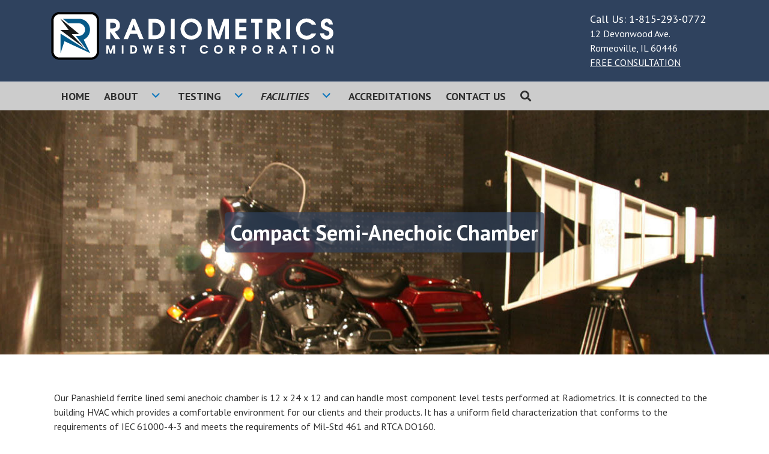

--- FILE ---
content_type: text/html; charset=UTF-8
request_url: https://www.radiomet.com/facilities/compact-semi-anechoic-chamber/
body_size: 9374
content:
<!DOCTYPE html>
<html lang="en-US">
<head>
<meta charset="UTF-8">
<meta name="viewport" content="width=device-width, initial-scale=1">
<link rel="profile" href="http://gmpg.org/xfn/11">
<link rel="pingback" href="https://www.radiomet.com/xmlrpc.php">

<meta name='robots' content='index, follow, max-image-preview:large, max-snippet:-1, max-video-preview:-1' />
	<style>img:is([sizes="auto" i], [sizes^="auto," i]) { contain-intrinsic-size: 3000px 1500px }</style>
	
	<!-- This site is optimized with the Yoast SEO plugin v24.2 - https://yoast.com/wordpress/plugins/seo/ -->
	<title>Compact Semi-Anechoic Chamber &#8211; Radiometrics Midwest Corporation</title>
	<meta name="description" content="Our Panashield ferrite lined semi anechoic chamber is 12 x 24 x 12 and can handle most component level tests." />
	<link rel="canonical" href="https://www.radiomet.com/facilities/compact-semi-anechoic-chamber/" />
	<meta property="og:locale" content="en_US" />
	<meta property="og:type" content="article" />
	<meta property="og:title" content="Compact Semi-Anechoic Chamber &#8211; Radiometrics Midwest Corporation" />
	<meta property="og:description" content="Our Panashield ferrite lined semi anechoic chamber is 12 x 24 x 12 and can handle most component level tests." />
	<meta property="og:url" content="https://www.radiomet.com/facilities/compact-semi-anechoic-chamber/" />
	<meta property="og:site_name" content="Radiometrics Midwest Corporation" />
	<meta property="article:publisher" content="https://www.facebook.com/Radiometrics-Midwest-Corp-125649540821689/" />
	<meta property="article:modified_time" content="2019-05-25T12:57:44+00:00" />
	<meta property="og:image" content="https://www.radiomet.com/wp-content/uploads/2018/10/Compact-Chamber-1.jpg" />
	<meta property="og:image:width" content="1600" />
	<meta property="og:image:height" content="1067" />
	<meta property="og:image:type" content="image/jpeg" />
	<meta name="twitter:card" content="summary_large_image" />
	<meta name="twitter:label1" content="Est. reading time" />
	<meta name="twitter:data1" content="1 minute" />
	<script type="application/ld+json" class="yoast-schema-graph">{"@context":"https://schema.org","@graph":[{"@type":"WebPage","@id":"https://www.radiomet.com/facilities/compact-semi-anechoic-chamber/","url":"https://www.radiomet.com/facilities/compact-semi-anechoic-chamber/","name":"Compact Semi-Anechoic Chamber &#8211; Radiometrics Midwest Corporation","isPartOf":{"@id":"https://www.radiomet.com/#website"},"primaryImageOfPage":{"@id":"https://www.radiomet.com/facilities/compact-semi-anechoic-chamber/#primaryimage"},"image":{"@id":"https://www.radiomet.com/facilities/compact-semi-anechoic-chamber/#primaryimage"},"thumbnailUrl":"https://www.radiomet.com/wp-content/uploads/2018/10/Compact-Chamber-1.jpg","datePublished":"2018-08-28T14:01:25+00:00","dateModified":"2019-05-25T12:57:44+00:00","description":"Our Panashield ferrite lined semi anechoic chamber is 12 x 24 x 12 and can handle most component level tests.","breadcrumb":{"@id":"https://www.radiomet.com/facilities/compact-semi-anechoic-chamber/#breadcrumb"},"inLanguage":"en-US","potentialAction":[{"@type":"ReadAction","target":["https://www.radiomet.com/facilities/compact-semi-anechoic-chamber/"]}]},{"@type":"ImageObject","inLanguage":"en-US","@id":"https://www.radiomet.com/facilities/compact-semi-anechoic-chamber/#primaryimage","url":"https://www.radiomet.com/wp-content/uploads/2018/10/Compact-Chamber-1.jpg","contentUrl":"https://www.radiomet.com/wp-content/uploads/2018/10/Compact-Chamber-1.jpg","width":1600,"height":1067,"caption":"Compact Chamber"},{"@type":"BreadcrumbList","@id":"https://www.radiomet.com/facilities/compact-semi-anechoic-chamber/#breadcrumb","itemListElement":[{"@type":"ListItem","position":1,"name":"Home","item":"https://www.radiomet.com/"},{"@type":"ListItem","position":2,"name":"Facilities","item":"https://www.radiomet.com/facilities/"},{"@type":"ListItem","position":3,"name":"Compact Semi-Anechoic Chamber"}]},{"@type":"WebSite","@id":"https://www.radiomet.com/#website","url":"https://www.radiomet.com/","name":"Radiometrics Midwest Corporation","description":"The EMC Compliance Center","publisher":{"@id":"https://www.radiomet.com/#organization"},"potentialAction":[{"@type":"SearchAction","target":{"@type":"EntryPoint","urlTemplate":"https://www.radiomet.com/?s={search_term_string}"},"query-input":{"@type":"PropertyValueSpecification","valueRequired":true,"valueName":"search_term_string"}}],"inLanguage":"en-US"},{"@type":"Organization","@id":"https://www.radiomet.com/#organization","name":"Radiometrics Midwest Corporation","url":"https://www.radiomet.com/","logo":{"@type":"ImageObject","inLanguage":"en-US","@id":"https://www.radiomet.com/#/schema/logo/image/","url":"https://www.radiomet.com/wp-content/uploads/2018/08/RMC_lightningBolt.png","contentUrl":"https://www.radiomet.com/wp-content/uploads/2018/08/RMC_lightningBolt.png","width":80,"height":80,"caption":"Radiometrics Midwest Corporation"},"image":{"@id":"https://www.radiomet.com/#/schema/logo/image/"},"sameAs":["https://www.facebook.com/Radiometrics-Midwest-Corp-125649540821689/","https://www.linkedin.com/company/radiometrics-midwest-corporation/"]}]}</script>
	<!-- / Yoast SEO plugin. -->


<link rel='dns-prefetch' href='//fonts.googleapis.com' />
<link rel='dns-prefetch' href='//use.fontawesome.com' />
<link rel="alternate" type="application/rss+xml" title="Radiometrics Midwest Corporation &raquo; Feed" href="https://www.radiomet.com/feed/" />
<link rel="alternate" type="application/rss+xml" title="Radiometrics Midwest Corporation &raquo; Comments Feed" href="https://www.radiomet.com/comments/feed/" />
<script type="text/javascript">
/* <![CDATA[ */
window._wpemojiSettings = {"baseUrl":"https:\/\/s.w.org\/images\/core\/emoji\/15.0.3\/72x72\/","ext":".png","svgUrl":"https:\/\/s.w.org\/images\/core\/emoji\/15.0.3\/svg\/","svgExt":".svg","source":{"concatemoji":"https:\/\/www.radiomet.com\/wp-includes\/js\/wp-emoji-release.min.js?ver=6.7.4"}};
/*! This file is auto-generated */
!function(i,n){var o,s,e;function c(e){try{var t={supportTests:e,timestamp:(new Date).valueOf()};sessionStorage.setItem(o,JSON.stringify(t))}catch(e){}}function p(e,t,n){e.clearRect(0,0,e.canvas.width,e.canvas.height),e.fillText(t,0,0);var t=new Uint32Array(e.getImageData(0,0,e.canvas.width,e.canvas.height).data),r=(e.clearRect(0,0,e.canvas.width,e.canvas.height),e.fillText(n,0,0),new Uint32Array(e.getImageData(0,0,e.canvas.width,e.canvas.height).data));return t.every(function(e,t){return e===r[t]})}function u(e,t,n){switch(t){case"flag":return n(e,"\ud83c\udff3\ufe0f\u200d\u26a7\ufe0f","\ud83c\udff3\ufe0f\u200b\u26a7\ufe0f")?!1:!n(e,"\ud83c\uddfa\ud83c\uddf3","\ud83c\uddfa\u200b\ud83c\uddf3")&&!n(e,"\ud83c\udff4\udb40\udc67\udb40\udc62\udb40\udc65\udb40\udc6e\udb40\udc67\udb40\udc7f","\ud83c\udff4\u200b\udb40\udc67\u200b\udb40\udc62\u200b\udb40\udc65\u200b\udb40\udc6e\u200b\udb40\udc67\u200b\udb40\udc7f");case"emoji":return!n(e,"\ud83d\udc26\u200d\u2b1b","\ud83d\udc26\u200b\u2b1b")}return!1}function f(e,t,n){var r="undefined"!=typeof WorkerGlobalScope&&self instanceof WorkerGlobalScope?new OffscreenCanvas(300,150):i.createElement("canvas"),a=r.getContext("2d",{willReadFrequently:!0}),o=(a.textBaseline="top",a.font="600 32px Arial",{});return e.forEach(function(e){o[e]=t(a,e,n)}),o}function t(e){var t=i.createElement("script");t.src=e,t.defer=!0,i.head.appendChild(t)}"undefined"!=typeof Promise&&(o="wpEmojiSettingsSupports",s=["flag","emoji"],n.supports={everything:!0,everythingExceptFlag:!0},e=new Promise(function(e){i.addEventListener("DOMContentLoaded",e,{once:!0})}),new Promise(function(t){var n=function(){try{var e=JSON.parse(sessionStorage.getItem(o));if("object"==typeof e&&"number"==typeof e.timestamp&&(new Date).valueOf()<e.timestamp+604800&&"object"==typeof e.supportTests)return e.supportTests}catch(e){}return null}();if(!n){if("undefined"!=typeof Worker&&"undefined"!=typeof OffscreenCanvas&&"undefined"!=typeof URL&&URL.createObjectURL&&"undefined"!=typeof Blob)try{var e="postMessage("+f.toString()+"("+[JSON.stringify(s),u.toString(),p.toString()].join(",")+"));",r=new Blob([e],{type:"text/javascript"}),a=new Worker(URL.createObjectURL(r),{name:"wpTestEmojiSupports"});return void(a.onmessage=function(e){c(n=e.data),a.terminate(),t(n)})}catch(e){}c(n=f(s,u,p))}t(n)}).then(function(e){for(var t in e)n.supports[t]=e[t],n.supports.everything=n.supports.everything&&n.supports[t],"flag"!==t&&(n.supports.everythingExceptFlag=n.supports.everythingExceptFlag&&n.supports[t]);n.supports.everythingExceptFlag=n.supports.everythingExceptFlag&&!n.supports.flag,n.DOMReady=!1,n.readyCallback=function(){n.DOMReady=!0}}).then(function(){return e}).then(function(){var e;n.supports.everything||(n.readyCallback(),(e=n.source||{}).concatemoji?t(e.concatemoji):e.wpemoji&&e.twemoji&&(t(e.twemoji),t(e.wpemoji)))}))}((window,document),window._wpemojiSettings);
/* ]]> */
</script>
<style id='wp-emoji-styles-inline-css' type='text/css'>

	img.wp-smiley, img.emoji {
		display: inline !important;
		border: none !important;
		box-shadow: none !important;
		height: 1em !important;
		width: 1em !important;
		margin: 0 0.07em !important;
		vertical-align: -0.1em !important;
		background: none !important;
		padding: 0 !important;
	}
</style>
<link rel='stylesheet' id='wp-block-library-css' href='https://www.radiomet.com/wp-includes/css/dist/block-library/style.min.css?ver=6.7.4' type='text/css' media='all' />
<style id='classic-theme-styles-inline-css' type='text/css'>
/*! This file is auto-generated */
.wp-block-button__link{color:#fff;background-color:#32373c;border-radius:9999px;box-shadow:none;text-decoration:none;padding:calc(.667em + 2px) calc(1.333em + 2px);font-size:1.125em}.wp-block-file__button{background:#32373c;color:#fff;text-decoration:none}
</style>
<style id='global-styles-inline-css' type='text/css'>
:root{--wp--preset--aspect-ratio--square: 1;--wp--preset--aspect-ratio--4-3: 4/3;--wp--preset--aspect-ratio--3-4: 3/4;--wp--preset--aspect-ratio--3-2: 3/2;--wp--preset--aspect-ratio--2-3: 2/3;--wp--preset--aspect-ratio--16-9: 16/9;--wp--preset--aspect-ratio--9-16: 9/16;--wp--preset--color--black: #000000;--wp--preset--color--cyan-bluish-gray: #abb8c3;--wp--preset--color--white: #ffffff;--wp--preset--color--pale-pink: #f78da7;--wp--preset--color--vivid-red: #cf2e2e;--wp--preset--color--luminous-vivid-orange: #ff6900;--wp--preset--color--luminous-vivid-amber: #fcb900;--wp--preset--color--light-green-cyan: #7bdcb5;--wp--preset--color--vivid-green-cyan: #00d084;--wp--preset--color--pale-cyan-blue: #8ed1fc;--wp--preset--color--vivid-cyan-blue: #0693e3;--wp--preset--color--vivid-purple: #9b51e0;--wp--preset--gradient--vivid-cyan-blue-to-vivid-purple: linear-gradient(135deg,rgba(6,147,227,1) 0%,rgb(155,81,224) 100%);--wp--preset--gradient--light-green-cyan-to-vivid-green-cyan: linear-gradient(135deg,rgb(122,220,180) 0%,rgb(0,208,130) 100%);--wp--preset--gradient--luminous-vivid-amber-to-luminous-vivid-orange: linear-gradient(135deg,rgba(252,185,0,1) 0%,rgba(255,105,0,1) 100%);--wp--preset--gradient--luminous-vivid-orange-to-vivid-red: linear-gradient(135deg,rgba(255,105,0,1) 0%,rgb(207,46,46) 100%);--wp--preset--gradient--very-light-gray-to-cyan-bluish-gray: linear-gradient(135deg,rgb(238,238,238) 0%,rgb(169,184,195) 100%);--wp--preset--gradient--cool-to-warm-spectrum: linear-gradient(135deg,rgb(74,234,220) 0%,rgb(151,120,209) 20%,rgb(207,42,186) 40%,rgb(238,44,130) 60%,rgb(251,105,98) 80%,rgb(254,248,76) 100%);--wp--preset--gradient--blush-light-purple: linear-gradient(135deg,rgb(255,206,236) 0%,rgb(152,150,240) 100%);--wp--preset--gradient--blush-bordeaux: linear-gradient(135deg,rgb(254,205,165) 0%,rgb(254,45,45) 50%,rgb(107,0,62) 100%);--wp--preset--gradient--luminous-dusk: linear-gradient(135deg,rgb(255,203,112) 0%,rgb(199,81,192) 50%,rgb(65,88,208) 100%);--wp--preset--gradient--pale-ocean: linear-gradient(135deg,rgb(255,245,203) 0%,rgb(182,227,212) 50%,rgb(51,167,181) 100%);--wp--preset--gradient--electric-grass: linear-gradient(135deg,rgb(202,248,128) 0%,rgb(113,206,126) 100%);--wp--preset--gradient--midnight: linear-gradient(135deg,rgb(2,3,129) 0%,rgb(40,116,252) 100%);--wp--preset--font-size--small: 13px;--wp--preset--font-size--medium: 20px;--wp--preset--font-size--large: 36px;--wp--preset--font-size--x-large: 42px;--wp--preset--spacing--20: 0.44rem;--wp--preset--spacing--30: 0.67rem;--wp--preset--spacing--40: 1rem;--wp--preset--spacing--50: 1.5rem;--wp--preset--spacing--60: 2.25rem;--wp--preset--spacing--70: 3.38rem;--wp--preset--spacing--80: 5.06rem;--wp--preset--shadow--natural: 6px 6px 9px rgba(0, 0, 0, 0.2);--wp--preset--shadow--deep: 12px 12px 50px rgba(0, 0, 0, 0.4);--wp--preset--shadow--sharp: 6px 6px 0px rgba(0, 0, 0, 0.2);--wp--preset--shadow--outlined: 6px 6px 0px -3px rgba(255, 255, 255, 1), 6px 6px rgba(0, 0, 0, 1);--wp--preset--shadow--crisp: 6px 6px 0px rgba(0, 0, 0, 1);}:where(.is-layout-flex){gap: 0.5em;}:where(.is-layout-grid){gap: 0.5em;}body .is-layout-flex{display: flex;}.is-layout-flex{flex-wrap: wrap;align-items: center;}.is-layout-flex > :is(*, div){margin: 0;}body .is-layout-grid{display: grid;}.is-layout-grid > :is(*, div){margin: 0;}:where(.wp-block-columns.is-layout-flex){gap: 2em;}:where(.wp-block-columns.is-layout-grid){gap: 2em;}:where(.wp-block-post-template.is-layout-flex){gap: 1.25em;}:where(.wp-block-post-template.is-layout-grid){gap: 1.25em;}.has-black-color{color: var(--wp--preset--color--black) !important;}.has-cyan-bluish-gray-color{color: var(--wp--preset--color--cyan-bluish-gray) !important;}.has-white-color{color: var(--wp--preset--color--white) !important;}.has-pale-pink-color{color: var(--wp--preset--color--pale-pink) !important;}.has-vivid-red-color{color: var(--wp--preset--color--vivid-red) !important;}.has-luminous-vivid-orange-color{color: var(--wp--preset--color--luminous-vivid-orange) !important;}.has-luminous-vivid-amber-color{color: var(--wp--preset--color--luminous-vivid-amber) !important;}.has-light-green-cyan-color{color: var(--wp--preset--color--light-green-cyan) !important;}.has-vivid-green-cyan-color{color: var(--wp--preset--color--vivid-green-cyan) !important;}.has-pale-cyan-blue-color{color: var(--wp--preset--color--pale-cyan-blue) !important;}.has-vivid-cyan-blue-color{color: var(--wp--preset--color--vivid-cyan-blue) !important;}.has-vivid-purple-color{color: var(--wp--preset--color--vivid-purple) !important;}.has-black-background-color{background-color: var(--wp--preset--color--black) !important;}.has-cyan-bluish-gray-background-color{background-color: var(--wp--preset--color--cyan-bluish-gray) !important;}.has-white-background-color{background-color: var(--wp--preset--color--white) !important;}.has-pale-pink-background-color{background-color: var(--wp--preset--color--pale-pink) !important;}.has-vivid-red-background-color{background-color: var(--wp--preset--color--vivid-red) !important;}.has-luminous-vivid-orange-background-color{background-color: var(--wp--preset--color--luminous-vivid-orange) !important;}.has-luminous-vivid-amber-background-color{background-color: var(--wp--preset--color--luminous-vivid-amber) !important;}.has-light-green-cyan-background-color{background-color: var(--wp--preset--color--light-green-cyan) !important;}.has-vivid-green-cyan-background-color{background-color: var(--wp--preset--color--vivid-green-cyan) !important;}.has-pale-cyan-blue-background-color{background-color: var(--wp--preset--color--pale-cyan-blue) !important;}.has-vivid-cyan-blue-background-color{background-color: var(--wp--preset--color--vivid-cyan-blue) !important;}.has-vivid-purple-background-color{background-color: var(--wp--preset--color--vivid-purple) !important;}.has-black-border-color{border-color: var(--wp--preset--color--black) !important;}.has-cyan-bluish-gray-border-color{border-color: var(--wp--preset--color--cyan-bluish-gray) !important;}.has-white-border-color{border-color: var(--wp--preset--color--white) !important;}.has-pale-pink-border-color{border-color: var(--wp--preset--color--pale-pink) !important;}.has-vivid-red-border-color{border-color: var(--wp--preset--color--vivid-red) !important;}.has-luminous-vivid-orange-border-color{border-color: var(--wp--preset--color--luminous-vivid-orange) !important;}.has-luminous-vivid-amber-border-color{border-color: var(--wp--preset--color--luminous-vivid-amber) !important;}.has-light-green-cyan-border-color{border-color: var(--wp--preset--color--light-green-cyan) !important;}.has-vivid-green-cyan-border-color{border-color: var(--wp--preset--color--vivid-green-cyan) !important;}.has-pale-cyan-blue-border-color{border-color: var(--wp--preset--color--pale-cyan-blue) !important;}.has-vivid-cyan-blue-border-color{border-color: var(--wp--preset--color--vivid-cyan-blue) !important;}.has-vivid-purple-border-color{border-color: var(--wp--preset--color--vivid-purple) !important;}.has-vivid-cyan-blue-to-vivid-purple-gradient-background{background: var(--wp--preset--gradient--vivid-cyan-blue-to-vivid-purple) !important;}.has-light-green-cyan-to-vivid-green-cyan-gradient-background{background: var(--wp--preset--gradient--light-green-cyan-to-vivid-green-cyan) !important;}.has-luminous-vivid-amber-to-luminous-vivid-orange-gradient-background{background: var(--wp--preset--gradient--luminous-vivid-amber-to-luminous-vivid-orange) !important;}.has-luminous-vivid-orange-to-vivid-red-gradient-background{background: var(--wp--preset--gradient--luminous-vivid-orange-to-vivid-red) !important;}.has-very-light-gray-to-cyan-bluish-gray-gradient-background{background: var(--wp--preset--gradient--very-light-gray-to-cyan-bluish-gray) !important;}.has-cool-to-warm-spectrum-gradient-background{background: var(--wp--preset--gradient--cool-to-warm-spectrum) !important;}.has-blush-light-purple-gradient-background{background: var(--wp--preset--gradient--blush-light-purple) !important;}.has-blush-bordeaux-gradient-background{background: var(--wp--preset--gradient--blush-bordeaux) !important;}.has-luminous-dusk-gradient-background{background: var(--wp--preset--gradient--luminous-dusk) !important;}.has-pale-ocean-gradient-background{background: var(--wp--preset--gradient--pale-ocean) !important;}.has-electric-grass-gradient-background{background: var(--wp--preset--gradient--electric-grass) !important;}.has-midnight-gradient-background{background: var(--wp--preset--gradient--midnight) !important;}.has-small-font-size{font-size: var(--wp--preset--font-size--small) !important;}.has-medium-font-size{font-size: var(--wp--preset--font-size--medium) !important;}.has-large-font-size{font-size: var(--wp--preset--font-size--large) !important;}.has-x-large-font-size{font-size: var(--wp--preset--font-size--x-large) !important;}
:where(.wp-block-post-template.is-layout-flex){gap: 1.25em;}:where(.wp-block-post-template.is-layout-grid){gap: 1.25em;}
:where(.wp-block-columns.is-layout-flex){gap: 2em;}:where(.wp-block-columns.is-layout-grid){gap: 2em;}
:root :where(.wp-block-pullquote){font-size: 1.5em;line-height: 1.6;}
</style>
<link rel='stylesheet' id='contact-form-7-css' href='https://www.radiomet.com/wp-content/plugins/contact-form-7/includes/css/styles.css?ver=6.0.3' type='text/css' media='all' />
<link rel='stylesheet' id='edin-pt-sans-css' href='https://fonts.googleapis.com/css?family=PT+Sans%3A400%2C700%2C400italic%2C700italic&#038;subset=latin%2Clatin-ext' type='text/css' media='all' />
<link rel='stylesheet' id='edin-pt-serif-css' href='https://fonts.googleapis.com/css?family=PT+Serif%3A400%2C700%2C400italic%2C700italic&#038;subset=latin%2Clatin-ext' type='text/css' media='all' />
<link rel='stylesheet' id='edin-pt-mono-css' href='https://fonts.googleapis.com/css?family=PT+Mono&#038;subset=latin%2Clatin-ext' type='text/css' media='all' />
<link rel='stylesheet' id='edin-edincon-css' href='https://www.radiomet.com/wp-content/themes/edin/font/edincon.css?ver=20140606' type='text/css' media='all' />
<link rel='stylesheet' id='genericons-css' href='https://www.radiomet.com/wp-content/themes/edin/font/genericons.css?ver=3.4.1' type='text/css' media='all' />
<link rel='stylesheet' id='edin-style-css' href='https://www.radiomet.com/wp-content/themes/edin-child/style.css?ver=6.7.4' type='text/css' media='all' />
<style id='edin-style-inline-css' type='text/css'>
.hero.with-featured-image { background-image: url(https://www.radiomet.com/wp-content/uploads/2018/10/Compact-Chamber-1-1230x1067.jpg); }
</style>
<link rel='stylesheet' id='tablepress-default-css' href='https://www.radiomet.com/wp-content/tablepress-combined.min.css?ver=38' type='text/css' media='all' />
<link rel='stylesheet' id='bfa-font-awesome-css' href='https://use.fontawesome.com/releases/v5.15.4/css/all.css?ver=2.0.3' type='text/css' media='all' />
<link rel='stylesheet' id='bfa-font-awesome-v4-shim-css' href='https://use.fontawesome.com/releases/v5.15.4/css/v4-shims.css?ver=2.0.3' type='text/css' media='all' />
<style id='bfa-font-awesome-v4-shim-inline-css' type='text/css'>

			@font-face {
				font-family: 'FontAwesome';
				src: url('https://use.fontawesome.com/releases/v5.15.4/webfonts/fa-brands-400.eot'),
				url('https://use.fontawesome.com/releases/v5.15.4/webfonts/fa-brands-400.eot?#iefix') format('embedded-opentype'),
				url('https://use.fontawesome.com/releases/v5.15.4/webfonts/fa-brands-400.woff2') format('woff2'),
				url('https://use.fontawesome.com/releases/v5.15.4/webfonts/fa-brands-400.woff') format('woff'),
				url('https://use.fontawesome.com/releases/v5.15.4/webfonts/fa-brands-400.ttf') format('truetype'),
				url('https://use.fontawesome.com/releases/v5.15.4/webfonts/fa-brands-400.svg#fontawesome') format('svg');
			}

			@font-face {
				font-family: 'FontAwesome';
				src: url('https://use.fontawesome.com/releases/v5.15.4/webfonts/fa-solid-900.eot'),
				url('https://use.fontawesome.com/releases/v5.15.4/webfonts/fa-solid-900.eot?#iefix') format('embedded-opentype'),
				url('https://use.fontawesome.com/releases/v5.15.4/webfonts/fa-solid-900.woff2') format('woff2'),
				url('https://use.fontawesome.com/releases/v5.15.4/webfonts/fa-solid-900.woff') format('woff'),
				url('https://use.fontawesome.com/releases/v5.15.4/webfonts/fa-solid-900.ttf') format('truetype'),
				url('https://use.fontawesome.com/releases/v5.15.4/webfonts/fa-solid-900.svg#fontawesome') format('svg');
			}

			@font-face {
				font-family: 'FontAwesome';
				src: url('https://use.fontawesome.com/releases/v5.15.4/webfonts/fa-regular-400.eot'),
				url('https://use.fontawesome.com/releases/v5.15.4/webfonts/fa-regular-400.eot?#iefix') format('embedded-opentype'),
				url('https://use.fontawesome.com/releases/v5.15.4/webfonts/fa-regular-400.woff2') format('woff2'),
				url('https://use.fontawesome.com/releases/v5.15.4/webfonts/fa-regular-400.woff') format('woff'),
				url('https://use.fontawesome.com/releases/v5.15.4/webfonts/fa-regular-400.ttf') format('truetype'),
				url('https://use.fontawesome.com/releases/v5.15.4/webfonts/fa-regular-400.svg#fontawesome') format('svg');
				unicode-range: U+F004-F005,U+F007,U+F017,U+F022,U+F024,U+F02E,U+F03E,U+F044,U+F057-F059,U+F06E,U+F070,U+F075,U+F07B-F07C,U+F080,U+F086,U+F089,U+F094,U+F09D,U+F0A0,U+F0A4-F0A7,U+F0C5,U+F0C7-F0C8,U+F0E0,U+F0EB,U+F0F3,U+F0F8,U+F0FE,U+F111,U+F118-F11A,U+F11C,U+F133,U+F144,U+F146,U+F14A,U+F14D-F14E,U+F150-F152,U+F15B-F15C,U+F164-F165,U+F185-F186,U+F191-F192,U+F1AD,U+F1C1-F1C9,U+F1CD,U+F1D8,U+F1E3,U+F1EA,U+F1F6,U+F1F9,U+F20A,U+F247-F249,U+F24D,U+F254-F25B,U+F25D,U+F267,U+F271-F274,U+F279,U+F28B,U+F28D,U+F2B5-F2B6,U+F2B9,U+F2BB,U+F2BD,U+F2C1-F2C2,U+F2D0,U+F2D2,U+F2DC,U+F2ED,U+F328,U+F358-F35B,U+F3A5,U+F3D1,U+F410,U+F4AD;
			}
		
</style>
<script type="text/javascript" src="https://www.radiomet.com/wp-includes/js/jquery/jquery.min.js?ver=3.7.1" id="jquery-core-js"></script>
<script type="text/javascript" src="https://www.radiomet.com/wp-includes/js/jquery/jquery-migrate.min.js?ver=3.4.1" id="jquery-migrate-js"></script>
<link rel="https://api.w.org/" href="https://www.radiomet.com/wp-json/" /><link rel="alternate" title="JSON" type="application/json" href="https://www.radiomet.com/wp-json/wp/v2/pages/212" /><link rel="EditURI" type="application/rsd+xml" title="RSD" href="https://www.radiomet.com/xmlrpc.php?rsd" />
<meta name="generator" content="WordPress 6.7.4" />
<link rel='shortlink' href='https://www.radiomet.com/?p=212' />
<link rel="alternate" title="oEmbed (JSON)" type="application/json+oembed" href="https://www.radiomet.com/wp-json/oembed/1.0/embed?url=https%3A%2F%2Fwww.radiomet.com%2Ffacilities%2Fcompact-semi-anechoic-chamber%2F" />
<link rel="alternate" title="oEmbed (XML)" type="text/xml+oembed" href="https://www.radiomet.com/wp-json/oembed/1.0/embed?url=https%3A%2F%2Fwww.radiomet.com%2Ffacilities%2Fcompact-semi-anechoic-chamber%2F&#038;format=xml" />
<style type="text/css">.recentcomments a{display:inline !important;padding:0 !important;margin:0 !important;}</style>	<style type="text/css">
			.site-title,
		.site-description {
			position: absolute;
			clip: rect(1px, 1px, 1px, 1px);
		}
		</style>
	<link rel="icon" href="https://www.radiomet.com/wp-content/uploads/2018/08/RMC_lightningBolt.png" sizes="32x32" />
<link rel="icon" href="https://www.radiomet.com/wp-content/uploads/2018/08/RMC_lightningBolt.png" sizes="192x192" />
<link rel="apple-touch-icon" href="https://www.radiomet.com/wp-content/uploads/2018/08/RMC_lightningBolt.png" />
<meta name="msapplication-TileImage" content="https://www.radiomet.com/wp-content/uploads/2018/08/RMC_lightningBolt.png" />
<style id="wpforms-css-vars-root">
				:root {
					--wpforms-field-border-radius: 3px;
--wpforms-field-border-style: solid;
--wpforms-field-border-size: 1px;
--wpforms-field-background-color: #ffffff;
--wpforms-field-border-color: rgba( 0, 0, 0, 0.25 );
--wpforms-field-border-color-spare: rgba( 0, 0, 0, 0.25 );
--wpforms-field-text-color: rgba( 0, 0, 0, 0.7 );
--wpforms-field-menu-color: #ffffff;
--wpforms-label-color: rgba( 0, 0, 0, 0.85 );
--wpforms-label-sublabel-color: rgba( 0, 0, 0, 0.55 );
--wpforms-label-error-color: #d63637;
--wpforms-button-border-radius: 3px;
--wpforms-button-border-style: none;
--wpforms-button-border-size: 1px;
--wpforms-button-background-color: #066aab;
--wpforms-button-border-color: #066aab;
--wpforms-button-text-color: #ffffff;
--wpforms-page-break-color: #066aab;
--wpforms-background-image: none;
--wpforms-background-position: center center;
--wpforms-background-repeat: no-repeat;
--wpforms-background-size: cover;
--wpforms-background-width: 100px;
--wpforms-background-height: 100px;
--wpforms-background-color: rgba( 0, 0, 0, 0 );
--wpforms-background-url: none;
--wpforms-container-padding: 0px;
--wpforms-container-border-style: none;
--wpforms-container-border-width: 1px;
--wpforms-container-border-color: #000000;
--wpforms-container-border-radius: 3px;
--wpforms-field-size-input-height: 43px;
--wpforms-field-size-input-spacing: 15px;
--wpforms-field-size-font-size: 16px;
--wpforms-field-size-line-height: 19px;
--wpforms-field-size-padding-h: 14px;
--wpforms-field-size-checkbox-size: 16px;
--wpforms-field-size-sublabel-spacing: 5px;
--wpforms-field-size-icon-size: 1;
--wpforms-label-size-font-size: 16px;
--wpforms-label-size-line-height: 19px;
--wpforms-label-size-sublabel-font-size: 14px;
--wpforms-label-size-sublabel-line-height: 17px;
--wpforms-button-size-font-size: 17px;
--wpforms-button-size-height: 41px;
--wpforms-button-size-padding-h: 15px;
--wpforms-button-size-margin-top: 10px;
--wpforms-container-shadow-size-box-shadow: none;

				}
			</style></head>

<body class="page-template page-template-page-templates page-template-full-width-page page-template-page-templatesfull-width-page-php page page-id-212 page-child parent-pageid-9 wp-custom-logo has-footer-navigation navigation-classic no-sidebar-full no-image-filter">
<div id="page" class="hfeed site">
	<a class="skip-link screen-reader-text" href="#content">Skip to content</a>

	
	<header id="masthead" class="site-header" role="banner">
		
		
		<div class="header-wrapper clear">

			<div id="rmc_custom_logo">
				<a href="https://www.radiomet.com/" class="custom-logo-link" rel="home"><img width="470" height="80" src="https://www.radiomet.com/wp-content/uploads/2018/08/Radiometrics-PNG-1.png" class="custom-logo" alt="Radiometrics Midwest Corporation" decoding="async" srcset="https://www.radiomet.com/wp-content/uploads/2018/08/Radiometrics-PNG-1.png 470w, https://www.radiomet.com/wp-content/uploads/2018/08/Radiometrics-PNG-1-300x51.png 300w" sizes="(max-width: 470px) 100vw, 470px" /></a>			</div>
			<!-- custom RMC header widget -->
								<div id="header-widget-area" class="chw-rmc-widget-area widget-area" role="complementary">
				<div class="widget_text chw-rmc-widget"><div class="textwidget custom-html-widget"><span id="rmc_hdr_contact"><span id="rmc_hdr_contactph">Call Us: 1-815-293-0772</span><br>12 Devonwood Ave.<br>
Romeoville, IL 60446<br>
	<a href="/free-consultation">FREE CONSULTATION</a>
</span></div></div>					</div>
     
						<div class="site-branding">
										<p class="site-title"><a href="https://www.radiomet.com/" rel="home">Radiometrics Midwest Corporation</a></p>
											<p class="site-description">The EMC Compliance Center</p>
								</div><!-- .site-branding -->


							<div id="site-navigation" class="header-navigation">
					<button class="menu-toggle" aria-expanded="false">Menu</button>
					<div class="navigation-wrapper clear">
																			<nav class="primary-navigation" role="navigation">
								<div class="menu-primary"><ul id="menu-main_menu" class="clear"><li id="menu-item-182" class="menu-item menu-item-type-custom menu-item-object-custom menu-item-home menu-item-182"><a href="https://www.radiomet.com">Home</a></li>
<li id="menu-item-11" class="menu-item menu-item-type-post_type menu-item-object-page menu-item-has-children menu-item-11"><a href="https://www.radiomet.com/about-us/">About</a>
<ul class="sub-menu">
	<li id="menu-item-200" class="menu-item menu-item-type-post_type menu-item-object-page menu-item-200"><a href="https://www.radiomet.com/about-us/company-bios/">Company Bios</a></li>
	<li id="menu-item-199" class="menu-item menu-item-type-post_type menu-item-object-page menu-item-199"><a href="https://www.radiomet.com/about-us/careers/">Careers</a></li>
	<li id="menu-item-21" class="menu-item menu-item-type-post_type menu-item-object-page menu-item-21"><a href="https://www.radiomet.com/about-us/links/">Links</a></li>
</ul>
</li>
<li id="menu-item-13" class="menu-item menu-item-type-post_type menu-item-object-page menu-item-has-children menu-item-13"><a href="https://www.radiomet.com/testing-services/">Testing</a>
<ul class="sub-menu">
	<li id="menu-item-55" class="menu-item menu-item-type-post_type menu-item-object-page menu-item-55"><a href="https://www.radiomet.com/testing-services/aerospace/">Aerospace</a></li>
	<li id="menu-item-242" class="menu-item menu-item-type-post_type menu-item-object-page menu-item-242"><a href="https://www.radiomet.com/testing-services/antenna-characterization/">Antenna Characterization</a></li>
	<li id="menu-item-205" class="menu-item menu-item-type-post_type menu-item-object-page menu-item-205"><a href="https://www.radiomet.com/testing-services/automotive/">Automotive</a></li>
	<li id="menu-item-241" class="menu-item menu-item-type-post_type menu-item-object-page menu-item-241"><a href="https://www.radiomet.com/testing-services/european-community/">European Community</a></li>
	<li id="menu-item-240" class="menu-item menu-item-type-post_type menu-item-object-page menu-item-240"><a href="https://www.radiomet.com/testing-services/fcc-testing-and-certification/">FCC and ISED Testing and Certification</a></li>
	<li id="menu-item-61" class="menu-item menu-item-type-post_type menu-item-object-page menu-item-61"><a href="https://www.radiomet.com/testing-services/medical/">Medical</a></li>
	<li id="menu-item-60" class="menu-item menu-item-type-post_type menu-item-object-page menu-item-60"><a href="https://www.radiomet.com/testing-services/military/">Military</a></li>
	<li id="menu-item-239" class="menu-item menu-item-type-post_type menu-item-object-page menu-item-239"><a href="https://www.radiomet.com/testing-services/on-site-testing/">On-site Testing</a></li>
	<li id="menu-item-238" class="menu-item menu-item-type-post_type menu-item-object-page menu-item-238"><a href="https://www.radiomet.com/testing-services/shielding-effectiveness/">Shielding Effectiveness</a></li>
	<li id="menu-item-208" class="menu-item menu-item-type-post_type menu-item-object-page menu-item-208"><a href="https://www.radiomet.com/testing-services/site-surveys/">Site Surveys</a></li>
	<li id="menu-item-237" class="menu-item menu-item-type-post_type menu-item-object-page menu-item-237"><a href="https://www.radiomet.com/testing-services/telecommunications/">Telecommunications</a></li>
</ul>
</li>
<li id="menu-item-12" class="menu-item menu-item-type-post_type menu-item-object-page current-page-ancestor current-menu-ancestor current-menu-parent current-page-parent current_page_parent current_page_ancestor menu-item-has-children menu-item-12"><a href="https://www.radiomet.com/facilities/">Facilities</a>
<ul class="sub-menu">
	<li id="menu-item-25" class="menu-item menu-item-type-post_type menu-item-object-page menu-item-25"><a href="https://www.radiomet.com/facilities/large-semi-anechoic-chamber/">Large Semi-Anechoic Chamber</a></li>
	<li id="menu-item-223" class="menu-item menu-item-type-post_type menu-item-object-page current-menu-item page_item page-item-212 current_page_item menu-item-223"><a href="https://www.radiomet.com/facilities/compact-semi-anechoic-chamber/" aria-current="page">Compact Semi-Anechoic Chamber</a></li>
	<li id="menu-item-222" class="menu-item menu-item-type-post_type menu-item-object-page menu-item-222"><a href="https://www.radiomet.com/facilities/fully-anechoic-chamber/">Fully Anechoic Chamber</a></li>
	<li id="menu-item-221" class="menu-item menu-item-type-post_type menu-item-object-page menu-item-221"><a href="https://www.radiomet.com/facilities/shielded-enclosures/">Shielded Enclosures</a></li>
</ul>
</li>
<li id="menu-item-22" class="menu-item menu-item-type-post_type menu-item-object-page menu-item-22"><a href="https://www.radiomet.com/accreditations/">Accreditations</a></li>
<li id="menu-item-20" class="menu-item menu-item-type-post_type menu-item-object-page menu-item-20"><a href="https://www.radiomet.com/contact-us/">Contact Us</a></li>
<li><a class="search_icon" id="rmc_search_icon"><i class="fa fa-search"></i></a></li></ul></div>							</nav><!-- .primary-navigation -->
											</div><!-- .navigation-wrapper -->
				</div><!-- #site-navigation -->
			
						
			<!-- custom RMC search feature -->
			<div id="spicewpsearchform2" style="display:none;">
				<form role="search" method="get" class="search-form" action="https://www.radiomet.com/">
				<label>
					<span class="screen-reader-text">Search for:</span>
					<input type="search" class="search-field" placeholder="Search &hellip;" value="" name="s" />
				</label>
				<input type="submit" class="search-submit" value="Search" />
			</form>			</div>
			
		</div><!-- .header-wrapper -->
	</header><!-- #masthead -->

	<div id="content" class="site-content">

	
		
<div class="hero with-featured-image">
	
		<div class="hero-wrapper"><h1 class="page-title"><span class="rmc-page-title">Compact Semi-Anechoic Chamber</span></h1></div>
	</div><!-- .hero -->


	
	
	<div class="content-wrapper clear">

		<div id="primary" class="content-area">
			<main id="main" class="site-main" role="main">

				
					
<article id="post-212" class="post-212 page type-page status-publish has-post-thumbnail hentry">
	<div class="entry-content">
		<p>Our Panashield ferrite lined semi anechoic chamber is 12 x 24 x 12 and can handle most component level tests performed at Radiometrics. It is connected to the building HVAC which provides a comfortable environment for our clients and their products. It has a uniform field characterization that conforms to the requirements of IEC 61000-4-3 and meets the requirements of Mil-Std 461 and RTCA DO160.</p>
<p>Normalized Site Attenuation data is available for this chamber, however due to the limited antenna scanning height it is normally only used for pre-compliance measurements. Standard power line filters handle up to 100 Amps 3 phase power. Special power accommodations can also be made.</p>
<p>Communications to the test item and test equipment is accomplished through two 12 x 12 inch feed through panels that can be configured to conform with our clients needs.</p>
	</div><!-- .entry-content -->

	</article><!-- #post-## -->

					
				
			</main><!-- #main -->
		</div><!-- #primary -->

	</div><!-- .content-wrapper -->


	</div><!-- #content -->

	

	<div id="tertiary" class="footer-widget-area" role="complementary">
		<div class="footer-widget-wrapper clear">
							<div class="footer-widget">
					<aside id="custom_html-2" class="widget_text widget widget_custom_html"><div class="textwidget custom-html-widget"><h2 class="widget-title">
	CONTACT INFO
</h2>
<div class="ilt_contact">
	12 Devonwood Ave.<br/>
	Romeoville, IL 60446<br/>
	<br/>
	<i class="fa fa fa-phone"></i>
	<br/>
	<div class="rmc_footerph_container">
		<div class="rmc_footer_phone_type">Phone: </div><div class="rmc_footer_phone_num">1-815-293-0772</div>
		<div class="rmc_footer_phone_type">Fax: </div><div class="rmc_footer_phone_num">1-815-293-0820</div>
	</div>
	<br/>
	<i class="fa fa fa-envelope"></i>
	<br/>
	info@radiomet.com<br/>
</div></div></aside>				</div><!-- .footer-widget -->
			
							<div class="footer-widget">
					<aside id="custom_html-5" class="widget_text widget widget_custom_html"><div class="textwidget custom-html-widget"><div class="rmc_assoc_logo_container">
<div class="rmc_assoc_logo_item" id="rmc_assoc_logo_ilac">
<a href="https://ilac.org/" target="_blank"><img src="https://www.radiomet.com/wp-content/uploads/2018/08/ILAC_MRA_logoWhiteSmall.png" alt="ILAC" class="rmc_assoc_logo"></a>
</div>
<div class="rmc_assoc_logo_item" id="rmc_assoc_logo_a2la">
<a href="https://www.a2la.org/" target="_blank"><img src="https://www.radiomet.com/wp-content/uploads/2018/08/A2LA-accredited-symbol-1495.01-BW1.png" alt="A2LA" class="rmc_assoc_logo"></a>
</div>
<div class="rmc_assoc_logo_item" id="rmc_assoc_logo_inarte">
<a href="https://inarte.org/" target="_blank"><img src="https://www.radiomet.com/wp-content/uploads/2018/08/iNARTElogo_white.png" alt="NARTE" class="rmc_assoc_logo"></a>
</div>
<div class="rmc_assoc_logo_item" id="rmc_assoc_logo_fcc">
<a href="https://www.fcc.gov/" target="_blank"><img src="https://www.radiomet.com/wp-content/uploads/2018/07/fcc-logo-lg.png" alt="Federal Communications Commission" class="rmc_assoc_logo"></a>
</div>
<div class="rmc_assoc_logo_item" id="rmc_assoc_logo_ce">
<a href="https://europa.eu/european-union/index_en" target="_blank"><img src="https://www.radiomet.com/wp-content/uploads/2018/08/CE_white3_small.png" alt="Community European" class="rmc_assoc_logo"></a>
</div>
<div class="rmc_assoc_logo_item" id="rmc_assoc_logo_sae">
<a href="https://www.sae.org/" target="_blank"><img src="https://www.radiomet.com/wp-content/uploads/2018/08/sae-international-logo_white.png" alt="SAE International" class="rmc_assoc_logo"></a>
</div>
</div></div></aside>				</div><!-- .footer-widget -->
			
							<div class="footer-widget">
					<aside id="nav_menu-3" class="widget widget_nav_menu"><h2 class="widget-title">Navigation</h2><div class="menu-main_menu-container"><ul id="menu-main_menu-1" class="menu"><li class="menu-item menu-item-type-custom menu-item-object-custom menu-item-home menu-item-182"><a href="https://www.radiomet.com">Home</a></li>
<li class="menu-item menu-item-type-post_type menu-item-object-page menu-item-has-children menu-item-11"><a href="https://www.radiomet.com/about-us/">About</a>
<ul class="sub-menu">
	<li class="menu-item menu-item-type-post_type menu-item-object-page menu-item-200"><a href="https://www.radiomet.com/about-us/company-bios/">Company Bios</a></li>
	<li class="menu-item menu-item-type-post_type menu-item-object-page menu-item-199"><a href="https://www.radiomet.com/about-us/careers/">Careers</a></li>
	<li class="menu-item menu-item-type-post_type menu-item-object-page menu-item-21"><a href="https://www.radiomet.com/about-us/links/">Links</a></li>
</ul>
</li>
<li class="menu-item menu-item-type-post_type menu-item-object-page menu-item-has-children menu-item-13"><a href="https://www.radiomet.com/testing-services/">Testing</a>
<ul class="sub-menu">
	<li class="menu-item menu-item-type-post_type menu-item-object-page menu-item-55"><a href="https://www.radiomet.com/testing-services/aerospace/">Aerospace</a></li>
	<li class="menu-item menu-item-type-post_type menu-item-object-page menu-item-242"><a href="https://www.radiomet.com/testing-services/antenna-characterization/">Antenna Characterization</a></li>
	<li class="menu-item menu-item-type-post_type menu-item-object-page menu-item-205"><a href="https://www.radiomet.com/testing-services/automotive/">Automotive</a></li>
	<li class="menu-item menu-item-type-post_type menu-item-object-page menu-item-241"><a href="https://www.radiomet.com/testing-services/european-community/">European Community</a></li>
	<li class="menu-item menu-item-type-post_type menu-item-object-page menu-item-240"><a href="https://www.radiomet.com/testing-services/fcc-testing-and-certification/">FCC and ISED Testing and Certification</a></li>
	<li class="menu-item menu-item-type-post_type menu-item-object-page menu-item-61"><a href="https://www.radiomet.com/testing-services/medical/">Medical</a></li>
	<li class="menu-item menu-item-type-post_type menu-item-object-page menu-item-60"><a href="https://www.radiomet.com/testing-services/military/">Military</a></li>
	<li class="menu-item menu-item-type-post_type menu-item-object-page menu-item-239"><a href="https://www.radiomet.com/testing-services/on-site-testing/">On-site Testing</a></li>
	<li class="menu-item menu-item-type-post_type menu-item-object-page menu-item-238"><a href="https://www.radiomet.com/testing-services/shielding-effectiveness/">Shielding Effectiveness</a></li>
	<li class="menu-item menu-item-type-post_type menu-item-object-page menu-item-208"><a href="https://www.radiomet.com/testing-services/site-surveys/">Site Surveys</a></li>
	<li class="menu-item menu-item-type-post_type menu-item-object-page menu-item-237"><a href="https://www.radiomet.com/testing-services/telecommunications/">Telecommunications</a></li>
</ul>
</li>
<li class="menu-item menu-item-type-post_type menu-item-object-page current-page-ancestor current-menu-ancestor current-menu-parent current-page-parent current_page_parent current_page_ancestor menu-item-has-children menu-item-12"><a href="https://www.radiomet.com/facilities/">Facilities</a>
<ul class="sub-menu">
	<li class="menu-item menu-item-type-post_type menu-item-object-page menu-item-25"><a href="https://www.radiomet.com/facilities/large-semi-anechoic-chamber/">Large Semi-Anechoic Chamber</a></li>
	<li class="menu-item menu-item-type-post_type menu-item-object-page current-menu-item page_item page-item-212 current_page_item menu-item-223"><a href="https://www.radiomet.com/facilities/compact-semi-anechoic-chamber/" aria-current="page">Compact Semi-Anechoic Chamber</a></li>
	<li class="menu-item menu-item-type-post_type menu-item-object-page menu-item-222"><a href="https://www.radiomet.com/facilities/fully-anechoic-chamber/">Fully Anechoic Chamber</a></li>
	<li class="menu-item menu-item-type-post_type menu-item-object-page menu-item-221"><a href="https://www.radiomet.com/facilities/shielded-enclosures/">Shielded Enclosures</a></li>
</ul>
</li>
<li class="menu-item menu-item-type-post_type menu-item-object-page menu-item-22"><a href="https://www.radiomet.com/accreditations/">Accreditations</a></li>
<li class="menu-item menu-item-type-post_type menu-item-object-page menu-item-20"><a href="https://www.radiomet.com/contact-us/">Contact Us</a></li>
</ul></div></aside>				</div><!-- .footer-widget -->
					</div><!-- .footer-widget-wrapper -->
	</div><!-- #tertiary -->


	<footer id="colophon" class="site-footer" role="contentinfo">
		<div class="footer-wrapper clear">
			<div class="site-info">
			    <span class="ilt_footer1">Copyright &copy; 2006 &dash; 2026 
				    <a href="/" title="Radiometrics Midwest Corporation">Radiometrics Midwest Corporation</a>
					| All Rights Reserved 
				</span>
				<br>
				<span class="ilt_footer2">website by 
					<a href="http://www.indianlaketech.com" title="Indian Lake Tech">Indian Lake Technologies</a>
				</span>
			</div><!-- .site-info -->
							<nav class="footer-navigation" role="navigation">
					<div class="menu-socialmenu-container"><ul id="menu-socialmenu" class="clear"><li id="menu-item-322" class="menu-item menu-item-type-post_type menu-item-object-page menu-item-privacy-policy menu-item-322"><a rel="privacy-policy" href="https://www.radiomet.com/privacy-policy/">Privacy Policy |</a></li>
<li id="menu-item-323" class="menu-item menu-item-type-post_type menu-item-object-page menu-item-323"><a href="https://www.radiomet.com/terms-of-use/">Terms of Use |</a></li>
<li id="menu-item-57" class="menu-item menu-item-type-custom menu-item-object-custom menu-item-57"><a href="https://www.linkedin.com/company/radiometrics-midwest-corporation/">LinkedIn</a></li>
<li id="menu-item-58" class="menu-item menu-item-type-custom menu-item-object-custom menu-item-58"><a href="https://www.facebook.com/Radiometrics-Midwest-Corp-125649540821689/">Facebook</a></li>
</ul></div>				</nav><!-- .footer-navigation -->
					</div><!-- .footer-wrapper -->
	</footer><!-- #colophon -->
</div><!-- #page -->

<script type="text/javascript" src="https://www.radiomet.com/wp-includes/js/dist/hooks.min.js?ver=4d63a3d491d11ffd8ac6" id="wp-hooks-js"></script>
<script type="text/javascript" src="https://www.radiomet.com/wp-includes/js/dist/i18n.min.js?ver=5e580eb46a90c2b997e6" id="wp-i18n-js"></script>
<script type="text/javascript" id="wp-i18n-js-after">
/* <![CDATA[ */
wp.i18n.setLocaleData( { 'text direction\u0004ltr': [ 'ltr' ] } );
/* ]]> */
</script>
<script type="text/javascript" src="https://www.radiomet.com/wp-content/plugins/contact-form-7/includes/swv/js/index.js?ver=6.0.3" id="swv-js"></script>
<script type="text/javascript" id="contact-form-7-js-before">
/* <![CDATA[ */
var wpcf7 = {
    "api": {
        "root": "https:\/\/www.radiomet.com\/wp-json\/",
        "namespace": "contact-form-7\/v1"
    }
};
/* ]]> */
</script>
<script type="text/javascript" src="https://www.radiomet.com/wp-content/plugins/contact-form-7/includes/js/index.js?ver=6.0.3" id="contact-form-7-js"></script>
<script type="text/javascript" src="https://www.radiomet.com/wp-content/themes/edin-child/js/rmc_custom.js?ver=1.0" id="rmc_custom_js-js"></script>
<script type="text/javascript" id="edin-navigation-js-extra">
/* <![CDATA[ */
var screen_reader_text = {"expand":"<span class=\"screen-reader-text\">expand child menu<\/span>","collapse":"<span class=\"screen-reader-text\">collapse child menu<\/span>"};
/* ]]> */
</script>
<script type="text/javascript" src="https://www.radiomet.com/wp-content/themes/edin/js/navigation.js?ver=20140718" id="edin-navigation-js"></script>
<script type="text/javascript" src="https://www.radiomet.com/wp-content/themes/edin/js/skip-link-focus-fix.js?ver=20130115" id="edin-skip-link-focus-fix-js"></script>
<script type="text/javascript" id="edin-script-js-extra">
/* <![CDATA[ */
var screen_reader_text = {"expand":"<span class=\"screen-reader-text\">expand child menu<\/span>","collapse":"<span class=\"screen-reader-text\">collapse child menu<\/span>"};
/* ]]> */
</script>
<script type="text/javascript" src="https://www.radiomet.com/wp-content/themes/edin/js/edin.js?ver=20140606" id="edin-script-js"></script>

</body>
</html>

--- FILE ---
content_type: text/css
request_url: https://www.radiomet.com/wp-content/themes/edin-child/style.css?ver=6.7.4
body_size: 1879
content:
/*
 Theme Name:   Edin Child
 Theme URI:    http://example.com/edin-child/
 Description:  Edin Child Theme
 Author:       Indian Lake Technologies LLC
 Author URI:   http://www.indianlaketech.com/
 Template:     edin
 Version:      1.0.0
*/

@import url("../edin/style.css"); 

/* ============================================================================*/
/* Style settings specific to RadioMetrics website 
   Notes: parent theme uses these settings for responsive:
   16.0 - Responsive
	16.1 - x >= 600px
	16.2 - x >= 768px
	16.3 - x >= 1020px
	16.4 - x >= 1230px
*/
/* ============================================================================*/

/* ============================================================================*/
/* Header styling */
/* ============================================================================*/
/* Masthead style overrides */

.site-header {
	background: #2f425e;
	border-bottom: 1px solid #f8f8f8; 
}
/* when masthead background changes, color must invert*/
.site-title a:active {
	/* color: inherit; */
	color: #cccccc;
}
.site-branding {
	float: none;
}

@media screen and (min-width: 1230px) {
    .site-branding, .has-footer-navigation .site-info {
        margin-left: 0px;
    }
}
/* ============================================================================*/
/* Custom logo styling*/
/* ============================================================================*/

#rmc_custom_logo {
	/* display:       block; */
	/* text-align:    center; */
	float: left;
	margin-top:    20px;
	margin-bottom: 20px;
}
/* ============================================================================*/
/* Custom header widget styling*/
/* ============================================================================*/
/* float position depending on screen size */
#header-widget-area {
	float: left;
}
.widget-area {
	border-top: 0px;
} 
.widget-area:before {
	/* background: #c5c5c5; */
	background-color:transparent;
}

@media screen and (min-width: 1020px) {
	#header-widget-area {
		float: right;
	}
	/* Widget Area */
	/*
    .widget-area {
	    border-top: 2px solid #c5c5c5;
    } */
}
#rmc_hdr_contact {
	color: #ffffff;
	float: right;
}
#rmc_hdr_contactph {
	font-size: large;
}
#rmc_hdr_contact a {
	color: #ffffff;
	text-decoration: underline;
}
div#header-widget-area.chw-rmc-widget-area.widget-area {
	padding: 20px;
}

/* ============================================================================*/
/* Navigation and menu styling  */
/* ============================================================================*/
/* Set top nav background color */
.navigation-classic .primary-navigation {
	/* background-color: #cccccc;  */
}

/* hamburger menu settings  */
@media screen and (min-width: 768px) {
	/* Menu Toggle */
	.menu-toggle {
		/* color: #303030; */
		color: white;
	}
}
/* Override full menu setting reduce padding  */
@media screen and (min-width: 1020px) {
	.navigation-classic .primary-navigation {
		background-color: #cccccc; 
	}
	.navigation-classic .primary-navigation .menu-primary > ul > li > a {
        /* padding: 12px 24px; */
        padding: 12px 12px;
	    /* background-color: #cccccc; */
	}
	.navigation-classic .primary-navigation .menu-primary > ul > li > a:hover,
	.navigation-classic .primary-navigation .menu-primary > ul > li > a:focus,
	.navigation-classic .primary-navigation .menu-primary > ul > li > a:active {
		background: #34568f;
		color: #fff;
	}
}
@media screen and (min-width: 1230px) {
	.hero-wrapper,
	.hero .hentry,
	.navigation-classic .menu-primary,
	.navigation-classic .menu-secondary,
	.no-sidebar-full .content-area,
	.post-type-archive-jetpack-testimonial .nav-links {
		width: 1100px;
	}
}

/* ============================================================================*/
/* Hero image page title (non-front page) */
/* ============================================================================*/
div.hero.with-featured-image .rmc-page-title {
	padding: 10px;
    border-radius: 5px;
    background-color: rgba(47,66,94,0.7);
}

/* ============================================================================*/
/* Footer styling */
/* ============================================================================*/
/* Styling for footer contact info (footer widget 1)       */
.rmc_footerph_container {
	display: grid;
	grid-template-columns: 60px 140px;
	grid-row: auto auto;
	/* float: left; */
}
.rmc_footer_phone_type {
	font-weight: bold;
	float: left;
} 
.rmc_footer_phone_num {
	float: right;
}
/* Styling for associated logos in footer (footer widget 2)*/
.rmc_assoc_logo_container {
	display: grid;
	grid-template-columns: auto auto;
	grid-column-gap: 20px;
	float: left;
	margin-bottom: 25px;
}
.rmc_assoc_logo {
	 padding-bottom: 20px;
}
.rmc_assoc_logo_item {
	 max-width:  100px;
}
#rmc_assoc_logo_inarte, #rmc_assoc_logo_fcc, #rmc_assoc_logo_ce, #rmc_assoc_logo_sae {
	grid-column: 1 / 3;
	margin:     auto;
}
#rmc_assoc_logo_ilac {
	justify-self: end;
	max-width: 100px;
}
#rmc_assoc_logo_fcc {
	max-width: 140px;
}
/* Styling for footer widgets on mobile */
/*
.footer-widget {
	border-bottom: solid green 2px;
	margin-bottom: 25px;
}
@media screen and (min-width: 1020px) {
	.footer-widget {
		border-bottom: none;
		margin-bottom: 0px;
	}
}
*/

/* Styling for subtle link to Indian Lake Tech */
div.ilt_contact {
	color: white;
	padding-bottom: 25px;
}
.ilt_footer2 {
	font-size: small;
	font-style: italic;
}
.ilt_footer2 a {
	color: darkgoldenrod;
}
/* Styling for the Search box in footer */
.footer-widget-area input[type="search"] {
	background: white;
	color: grey;
}
/* ============================================================================*/
/* Links page styling */
/* ============================================================================*/

.rmc_links_container {
	display: grid;
	grid-column-gap: 30px;
    grid-row-gap: 20px;
	grid-template-columns: 100px auto;
}
.rmc_links_logo {
    align-self: center;
}
.rmc_links_url {
    font-weight: bolder;
	align-self: center;
	border-bottom: 0px;
}
*/

/* ============================================================================*/
/* Contact Us styling */
/* ============================================================================*/
.rmc_contactpg_container {
	display: inline-grid;
	grid-template-columns: auto;
}
.rmc_contactpg_hdr {
	font-weight: bold;
}
.rmc_contactph_container {
	display: grid;
	grid-template-columns: 60px 140px;
	/* grid-template-columns: auto auto; */
	grid-row: auto auto;
	/* grid-column-gap: 20px;
	grid-row-gap: 10px;  */
	float: left;
}
.rmc_contactpg_phone_type {
	font-weight: bold;
	float: left;
} 
.rmc_contactpg_phone_num {
	float: right;
}
@media screen and (min-width: 1020px) {
	.rmc_contactpg_container {
		display: inline-grid;
		grid-template-columns: auto auto;
		grid-column-gap: 50px;
	}
}

/* ============================================================================*/
/* Accrediations styling */
/* ============================================================================*/
.rmc_accred_container {
	display: inline-grid;
	grid-template-columns: auto;
}
.rmc_accred_box1 {
	float:  left;
}
.rmc_accred_box2 {
	float:  right;
}
@media screen and (min-width: 1020px) {
	.rmc_accred_container {
		display: inline-grid;
		grid-template-columns: auto auto;
		grid-column-gap: 50px;
	}
}

/* ============================================================================*/
/* Free Consultation form styling */
/* ============================================================================*/
span.wpcf7-list-item { 
    display: block; 
}

/* ============================================================================*/
/* Google maps styling */
/* ============================================================================*/
    #rmc_google_map {
        /* position: relative;
        padding-bottom: 75%; // This is the aspect ratio
        height: 0;
        overflow: hidden; */
    }
    #rmc_google_map iframe {
        /* position: absolute;
        top: 0;
        left: 0;
        width: 100% !important;
        height: 100% !important; */
    }
	
/* ============================================================================*/
/* Search in menu styling */
/* ============================================================================*/	
/* Search */
.search-field,
.search-submit {
	margin-bottom: 0px;
}
	
/* ============================================================================*/
/* Search Results page styling */
/* ============================================================================*/	
.search #secondary {
    display: none;
}
.search #primary {
    width: 100%;
    margin-right: 0;
}	
	
/* ============================================================================*/
/* Table Styling	*/
/* NOTE: Tablepress styling must be added to the Plugin Options --> Custom CSS */
/* ============================================================================*/


--- FILE ---
content_type: text/javascript
request_url: https://www.radiomet.com/wp-content/themes/edin-child/js/rmc_custom.js?ver=1.0
body_size: 58
content:
/**
 * rmc_custom.js
 * this file must exist in child theme js folder
 *
 * Handles toggling the search form.
 */
 
jQuery(document).ready(function($) {
	$( '#rmc_search_icon' ).click( function() {
		$( '#spicewpsearchform2' ).toggle();
		$( '.search-submit' ).hide();
		if($("#spicewpsearchform2").is(":visible")) {
		  // place focus on search input
			$( '#spicewpsearchform2 input.search-field' ).focus();
		}
		
	} );
})
